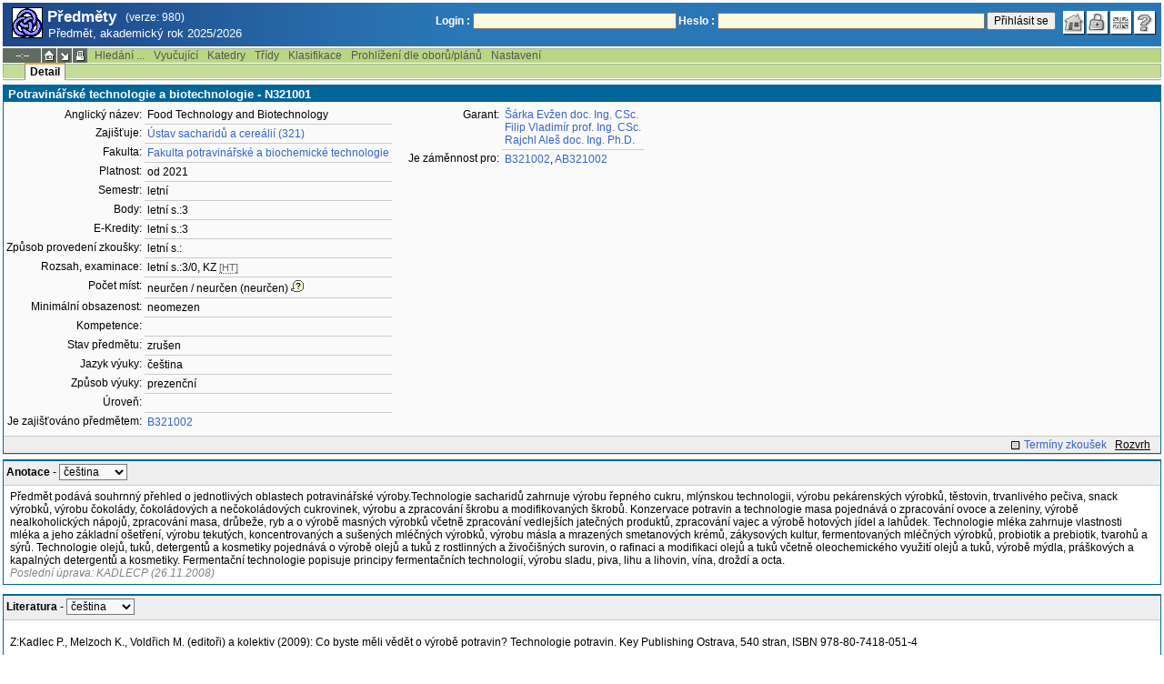

--- FILE ---
content_type: text/html; charset=utf-8
request_url: https://student.vscht.cz/predmety/index.php?do=predmet&kod=N321001
body_size: 44815
content:
<!DOCTYPE html>
<html lang="cs">
	<head>
		<meta charset="UTF-8" />
		<meta name="formatter" content="student.vscht.cz" />
		<meta name="robots" content="noarchive" />
		<title>Předměty</title>
		<link rel="shortcut icon" href="https://stud-stat.vscht.cz/img/stev.gif" type="image/gif" />
		<style type="text/css" media="all">
			<!-- @import url(https://stud-stat.vscht.cz/img/jquery-ui.css?1768820264); -->
			<!-- @import url(https://stud-stat.vscht.cz/img/stev.css?1768820263); -->
			<!-- @import url(https://stud-stat.vscht.cz/img/gray.css?1768820263); -->
			<!-- @import url(https://stud-stat.vscht.cz/predmety/predmety.css); -->
		</style>

<script language="javascript" type="text/javascript">
document.domain = "vscht.cz";
</script>

		<script type="text/javascript" src="../lib/js_jquery.js?ver=1769412713"></script>
		<script type="text/javascript" src="../lib/js_jquery.placeholder.js?ver=1769412713"></script>
		<script type="text/javascript" src="../lib/js_jquery.gray.js?ver=1769412713"></script>
		<script type="text/javascript" src="../lib/js_jquery.ui.js?ver=1769412713"></script>
		<script type="text/javascript" src="../lib/js_stev.js?ver=1769412713"></script>
		<script type="text/javascript" src="../lib/js_ajax.js?ver=1769412713"></script>
		<script type="text/javascript" src="../lib/html2canvas.js?ver=1769412713"></script>
		<script type="text/javascript" src="../predmety/predmety.js?ver=1764686505"></script>

<script language="javascript" type="text/javascript">
var dl_pie = false;
</script>

	</head>
<body onclick="if(!isChildOfRegDiv(getEventSourceElement(event))) { HideAllRegisteredDivs(); }" class="pie_available classic_login_available" data-logged="0">
<a name="stev_top"></a>

<script language="javascript" type="text/javascript">
var dl_lang_id="cs"; var dl_lang = {};dl_lang["stev.js_input_bold"] = "Text, který má být tučný";dl_lang["stev.js_input_italic"] = "Text, který má být kurzívou";dl_lang["stev.js_input_underline"] = "Text, který má být podtržený";dl_lang["stev.js_input_sup"] = "Text, který má být horním indexem";dl_lang["stev.js_input_sub"] = "Text, který má být dolním indexem";dl_lang["stev.js_selected_multiple"] = "Označené položky (klikněte pro odznačení)";dl_lang["stev.js_session_timeout"] = "Sezení je ukončeno. Pro další práci s IS se znovu přihlašte.\nVeškerá neuložená data budou ztracena. Zkopírujte si rozepsaná data.";dl_lang["stev.order_kod_nazev"] = "Změnit třídění na kód - název";dl_lang["stev.order_nazev_kod"] = "Změnit třídění na název - kód";dl_lang["stev.notify.before"] = "před \x3Cmin\x3E min";dl_lang["stev.autocomplete.placeholder"] = "...hledat";dl_lang["stev.autocomplete.more.placeholder"] = "... další";dl_lang["stev.hlaseni_pripravuji"] = "Shromažďuji potřebné informace pro hlášení problému...";dl_lang["stev.page_unlimited.warning"] = "POZOR: Nastavujete neomezené stránkování. To způsobí zobrazení všech možných výsledků, kterých může být MNOHO. Souhlasíte?";dl_lang["stev.pie.napoveda_zobraz"] = "Zobrazit nápovědu";dl_lang["stev.form.html_check"] = "VAROVÁNÍ: Způsob zápisu HTML značek uvedený v tomto políčku může způsobovat špatné zobrazení na stránce.";dl_lang["stev.form.html_check.navrh"] = "Navrhovaná úprava:";dl_lang["stev.form.html_check.problems"] = "Nalezené problémy a opravy (validátor Tidy):";dl_lang["stev.form.html_check.pouzit"] = "Opravit";dl_lang["stev.form.html_check.navrhnout"] = "Návrh opravy";dl_lang["stev.zbyva"] = "zbývá";dl_lang["stev.prebyva"] = "přebývá";dl_lang["stev.dominima"] = "do minima";dl_lang["stev.domaxima"] = "do maxima";dl_lang["stev.dlg_neodpovida_podminkam"] = "Hodnota již nevyhovuje podmínkám definovaným pro tuto položku.";dl_lang["stev.dlg_neplatne"] = "Položka je v číselníku označena jako neplatná.";dl_lang["stev.dlg_expirovane"] = "Položka je v číselníku již expirovaná.";dl_lang["stev.dlg_nezavedene"] = "Položka není v číselníku zatím zavedena.";dl_lang["stev.leave_form"] = "Vypadá to, že máte rozeditovaný formulář. Opuštěním stránky bez uložení přijdete o data. Opravdu odejít?";dl_lang["stev.filtr.podcarou.odstranit"] = "odstranit";dl_lang["stev.filtr.podcarou.odstranitradek"] = "odstranit řádek";
</script>


<script language="javascript" type="text/javascript">
var dl_root = ".."; var dl_pie_switch = false; var dl_id="";var dl_tid=""; var dl_lang_id="cs";
            var dl_config = {
               stev : {
                  resource_location: "https://stud-stat.vscht.cz/",
                  report_problem: false,
                  pie: {
                        form_select: false
                     }
               }
            };
            var dl_module_id = "predmety";
            var dl_page_info = {
               url:      "/predmety/index.php?do=predmet&kod=N321001",
               module:   dl_module_id,
               postdata: "YTowOnt9",
               getdata : "YToyOntzOjI6ImRvIjtzOjc6InByZWRtZXQiO3M6Mzoia29kIjtzOjc6Ik4zMjEwMDEiO30="
            };
            
</script>

<div id="hint" style="position:absolute; z-index:100; min-width:350px; margin-top: 20px; margin-left: 10px; visibility: hidden; display: none; border: 1px solid #FCAF3F;"><div id="hintlbl" style="padding: 4px 2px 4px 2px; background: #FEF7C1; color:#000000;"></div></div>

<div id="stev_header_bkg"><div id="stev_header"><span id="stev_module_ico"><a href="../predmety/index.php" ><img src="https://stud-stat.vscht.cz/img/predmety.gif" width="32" height="32" alt="Předměty" title="Předměty"></a></span><span id="stev_nazev"><span id="stev_nazev_modulu_sverzi"><span style="" id="stev_nazev_modulu">Předměty</span><span id="verze_modulu">(verze: 980)</span></span><span id="sis_plus_icons"></span><br /><span id="stev_podtitul_modulu">Předmět, akademický rok 2025/2026</span></span></span><span id="stev_logo"></span><span id="stev_role_icons" class="anonym"><span id="stev_role"><span id="stev_role_prihlaseni"><form name="flogin" id="flogin" action="https://student.vscht.cz/verif.php" method="POST"><input type="hidden" name="tstmp" value="1769431721"><input type="hidden" name="accode" value="astz0icCK/CyY"><label for="login">Login :</label>&nbsp;<input type="text" class="inp2" size="30" maxlength="100" name="login" id="login"><label for="heslo">Heslo :</label>&nbsp;<input type="password" class="inp2" size="40" name="heslo" id="heslo"><input type="submit" name="all" value="Přihlásit se"> 

<script language="javascript" type="text/javascript">
               
               $(document).ready(function(){
                  $("input[name=sso_autologin]").change(function(){
                        if($(this).prop("checked"))
                        {
                              document.cookie = "no_sso=; expires=Thu, 01 Jan 1970 00:00:00 UTC; path=/;"
                        }
                        else
                        {
                              document.cookie = "no_sso=1; path=/";
                        }
                  });
               });
               
</script>
</form></span></span><span id="stev_icons"><a class="stev_ico stev_home" href="../index.php" title="zpět na úvodní stránku" id="stev_home" >&nbsp;</a><a class="stev_ico stev_login" href="../login.php?ret=predmety/index.php" title="přihlásit se" id="stev_login" >&nbsp;</a><a class="stev_ico stev_lang_en" href="/eng/predmety/index.php?do=predmet&amp;kod=N321001" title="přepnout na anglický jazyk" id="stev_lang_en" >&nbsp;</a><a class="stev_ico stev_help" href="../help2.php?modul=predmety&amp;tema=predm210&amp;help=1359" title="nápověda" id="stev_help" target="sis_help">&nbsp;</a></span></span></div></div>
<div id="loading" style="z-index: 1000; left: 0; top: 100; width: 95%; position: absolute; visibility: hidden; cursor: wait;" onclick="ShowHide('loading',0); event.cancelBubble = true;">
               <center>
                  <div class="head1" style="width: 300px; color: #FFB675; font-weight: bold; padding: 3px 0px 3px 0px;">Studijní Informační Systém</div>
                  <div style="width: 300px; background-color: #F5F5F5; border: 1px dotted #CACACA; border-top: 0px; padding-top: 10px; padding-bottom: 10px;">Stránka se načítá...<br>Aplikace<b> Předměty</b></div>
               </center>
               </div>

<script language="javascript" type="text/javascript">
addRegDiv('loading');
</script>


<script language="javascript" type="text/javascript">
ShowHide('loading',1);
</script>


<table cellspacing="0" cellpadding="0" width="100%" border="0"><tr><td>

<table cellspacing="0" cellpadding="0" border="0" width="100%" style="margin-top: 1px;" class="menu"><tr class="menu1"><td class="session" align="center" valign="middle" width="40" nowrap><span id="session" title="zbývající čas do konce sezení">--:--</span></td><td class="ico"><a class="home" href="../index.php" title="zpět na úvodní stránku"></a></td><td class="ico"><a href="#" class="modul" id="stev_modul" onclick="ShowHide('stev_modul_list', 3); this.blur(); event.cancelBubble = true; return false;" title="změna modulu"></a><div id="stev_modul_list" style="font-family: tahoma, arial, helvetica;"><table border="0" cellpadding="2" cellspacing="0" class="tab2" style="margin: 5px 8px 5px 5px;"><tr><td>&nbsp;</td><td nowrap><a href="../prijimacky/index.php"  class="link2">Přijímací řízení</a></td></tr><tr><td>&nbsp;</td><td nowrap><a href="../term_st2/index.php"  class="link2">Termíny zkoušek - přihlašování <sup>2</sup></a></td></tr><tr><td><span style="font-size: 80%; color: #F00; font-weight: bold;">x</span></td><td nowrap><a href="../predmety/index.php"  class="link2">Předměty</a></td></tr></table></div>

<script language="javascript" type="text/javascript">
addRegDiv('stev_modul_list');
</script>


<script language="javascript" type="text/javascript">
getE("stev_modul_list").style.display = "none";
</script>
</td><td class="ico"><a class="print" href="/predmety/index.php?do=predmet&amp;kod=N321001&amp;stev_print=on" target="_blank" title="verze pro tisk"></a></td><td><div class="menu_empty">&nbsp;</div></td>
<td nowrap><a href="../predmety/index.php?do=search"  class="menu">Hledání ...</a></td>
<td nowrap><a href="../predmety/index.php?do=ucit"  class="menu">Vyučující</a></td>
<td nowrap><a href="../predmety/index.php?do=ustav"  class="menu">Katedry</a></td>
<td nowrap><a href="../predmety/index.php?do=trida"  class="menu">Třídy</a></td>
<td nowrap><a href="../predmety/index.php?do=klas"  class="menu">Klasifikace</a></td>
<td nowrap><a href="../predmety/index.php?do=prohl"  class="menu">Prohlížení dle oborů/plánů</a></td>
<td nowrap><a href="../predmety/index.php?do=setup"  class="menu">Nastavení</a></td><td width="100%"><div class="menu_empty" style="border-right: 1px solid #9EB69B;">&nbsp;</div></td></tr></table>

<table cellspacing="0" cellpadding="0" border="0" width="100%" style="margin: 0px;" class="menu">
                     <tr class="menu2">
                        <td width="42"><div class="menu_empty" style="width: 20px; border-left: 1px solid #9EB69B;">&nbsp;</div></td> <td><div class="menu_empty">&nbsp;</div></td>
<td nowrap style="border-top: 2px solid #F2A92F; border-left: 1px solid #888888; border-right: 1px solid #888888;"><a href="../predmety/index.php?do=predmet&amp;kod=N321001"  class="menu_a">Detail</a></td><td width="100%"><div class="menu_empty" style="border-right: 1px solid #9EB69B;">&nbsp;</div></td></tr><tr><td colspan="2"><div class="shadow">&nbsp;</div></td><td style="border: 0px;"><div class="shadow_a">&nbsp;</div></td><td><div class="shadow">&nbsp;</div></td></tr></table>


<div id="content">
<noscript><table cellspacing="0" cellpadding="1" border="0" width="100%" class="warning"><tr><td align="center" valign="middle" class="warning_ico"><img src="https://stud-stat.vscht.cz/img/div_warning.gif" ></td><td class="warning_text"><ul class="warning_text"><li>Váš prohlížeč nepodporuje JavaScript nebo je jeho podpora vypnutá. Některé funkce nemusejí být dostupné.</li></ul></td></tr></table></noscript>

<div class="form_div pageBlock">
<div class="form_div_title">Potravinářské technologie a biotechnologie - N321001</div>

<table cellspacing="0" cellpadding="0" border="0">
         <tr><td valign="top">
<table cellpadding="3" cellspacing="0" class="tab2"><tr>
                  <th>Anglický název:</th>
                  <td>Food Technology and Biotechnology</td>
               </tr><tr>
                  <th>Zajišťuje:</th>
                  <td><a href="../predmety/redir.php?redir=sezn_kat&amp;fak=22330&amp;kod=321"  class="link3">Ústav sacharidů a cereálií (321)</a></td>
               </tr><tr>
                  <th>Fakulta:</th>
                  <td><a href="../predmety/redir.php?redir=sezn_fak&amp;kod=22330"  class="link3">Fakulta potravinářské a biochemické technologie</a></td>
               </tr><tr>
                  <th>Platnost:</th>
                  <td>od 2021</td>
               </tr><tr>
                  <th>Semestr:</th>
                  <td>letní</td>
               </tr><tr>
                  <th>Body:</th>
                  <td>letní s.:3</td>
               </tr><tr>
                  <th>E-Kredity:</th>
                  <td>letní s.:3</td>
               </tr><tr>
                  <th>Způsob provedení zkoušky:</th>
                  <td>letní s.:</td>
               </tr><tr>
                  <th>Rozsah, examinace:</th>
                  <td>letní s.:3/0, KZ <span style="font-size: 90%; color: #666;cursor: help;border-bottom:1px dotted #666;" title="hodiny/týden">[HT]</span></td>
               </tr><tr>
                  <th>Počet míst:</th>
                  <td>neurčen / neurčen (neurčen)<img src="https://stud-stat.vscht.cz/img/div_tip.gif" style="cursor: help; margin-left: 3px;" onmousemove="ShowHint('hint',this.id,0,'číslo za přednášku / číslo za cvičení (číslo z Tajemníka)');" onmouseout="HideHint('hint');"></td>
               </tr><tr>
                  <th>Minimální obsazenost:</th>
                  <td>neomezen</td>
               </tr><tr>
                  <th>Kompetence:</th>
                  <td>&nbsp;</td>
               </tr><tr>
                  <th>Stav předmětu:</th>
                  <td>zrušen</td>
               </tr><tr>
                  <th>Jazyk výuky:</th>
                  <td>čeština</td>
               </tr><tr>
                  <th>Způsob výuky:</th>
                  <td>prezenční</td>
               </tr><tr>
                  <th>Úroveň:</th>
                  <td>&nbsp;</td>
               </tr><tr>
                  <th>Je zajišťováno předmětem:</th>
                  <td><a href="../predmety/index.php?do=predmet&amp;kod=B321002"  class="link3">B321002</a></td>
               </tr></table>
</td><td valign="top">
<table cellpadding="3" cellspacing="0" class="tab2" style="margin-left: 15px;"><tr>
                  <th>Garant:</th>
                  <td><a href="../predmety/redir.php?redir=sezn_ucit&amp;kod=32111"  class="link3">Šárka Evžen doc. Ing. CSc.</a><br /><a href="../predmety/redir.php?redir=sezn_ucit&amp;kod=32201"  class="link3">Filip Vladimír prof. Ing. CSc.</a><br /><a href="../predmety/redir.php?redir=sezn_ucit&amp;kod=60356"  class="link3">Rajchl Aleš doc. Ing. Ph.D.</a></td>
               </tr><tr>
                        <th>Je záměnnost pro:</th>
                        <td><a href="../predmety/index.php?do=predmet&kod=B321002" class="link3" onmousemove="ShowHint('hint',this.id,0,'Potravinářské technologie a biotechnologie (pro: zápis + plnění)');" onmouseout="HideHint('hint');" >B321002</a>, <a href="../predmety/index.php?do=predmet&kod=AB321002" class="link3" onmousemove="ShowHint('hint',this.id,0,'Food Technology and Biotechnology (pro: zápis + plnění)');" onmouseout="HideHint('hint');" >AB321002</a></td>
                     </tr></table>
</td></tr></table><div style="padding: 2px; margin-top: 5px; background-color: #EEE; border-top:1px solid #CACACA; text-align: right;"><a href="../term_st2/redir.php?redir=predmet&amp;kod_predmet=N321001&amp;fak=22330"  class="link8">Termíny zkoušek</a>&nbsp;&nbsp;&nbsp;<span style="text-decoration: underline;" onmouseover="ShowHint('hint', this.id, 0, 'Předmět není vyučován, nemá rozvrh');" onmouseout="HideHint('hint');">Rozvrh</span>&nbsp;&nbsp;&nbsp;</div>
<span class="clear"></span></div><div style="border-top: 1px solid #DADADA; margin-bottom: 5px;"></div>
<table cellpadding="2" cellspacing="0" class="tab1" width="100%" style="margin-bottom: 10px;">
         <tr class="head3">
            <td valign="bottom"><table class="tab3" style="width:100%;"><col><col width="16"><tr><td><b>Anotace</b> - <span class="form_select form_obj param_empty_option param_empty_option_text param_dialog_kod param_dialog_nazev_kod param_autolink param_autocomplete jepovinne" data-object="pamela_A" data-title="" data-param_empty_option_text="'---'" data-param_prepinace="[]">

<script language="javascript" type="text/javascript">
var pamela_A_showhide_data = Array();pamela_A_showhide_data["CZE"] = "pamela_A_CZE";pamela_A_showhide_data["ENG"] = "pamela_A_ENG";
</script>
<select name="pamela_A" id="pamela_A" class="inp1"   onchange="dl_showhide(this, pamela_A_showhide_data);"  ><option class="opt1" value="">---</option><option value="CZE" selected >čeština</option><option value="ENG"  >angličtina</option></select></span></td><td></td></tr></table></td>
         </tr>
         <tr>
            <td style="border: 1px solid #006699">
<div id="pamela_A_CZE" style="padding: 3px 5px 3px 5px;">Předmět podává souhrnný přehled o jednotlivých oblastech potravinářské výroby.Technologie sacharidů zahrnuje výrobu řepného cukru, mlýnskou technologii, výrobu pekárenských výrobků, těstovin, trvanlivého pečiva, snack výrobků, výrobu čokolády, čokoládových a nečokoládových cukrovinek, výrobu a zpracování škrobu a modifikovaných škrobů. Konzervace potravin a technologie masa pojednává o zpracování ovoce a zeleniny, výrobě nealkoholických nápojů, zpracování masa, drůbeže, ryb a o výrobě masných výrobků včetně zpracování vedlejších jatečných produktů, zpracování vajec a výrobě hotových jídel a lahůdek. Technologie mléka zahrnuje vlastnosti mléka a jeho základní ošetření, výrobu tekutých, koncentrovaných a sušených mléčných výrobků, výrobu másla a mrazených smetanových krémů, zákysových kultur, fermentovaných mléčných výrobků, probiotik a prebiotik, tvarohů a sýrů. Technologie olejů, tuků, detergentů a kosmetiky pojednává o výrobě olejů a tuků z rostlinných a živočišných surovin, o rafinaci a modifikaci olejů a tuků včetně oleochemického využití olejů a tuků, výrobě mýdla, práškových a kapalných detergentů a kosmetiky. Fermentační technologie popisuje principy fermentačních technologií, výrobu sladu, piva, lihu a lihovin, vína, droždí a octa. 
<div style="position:relative">
                                <div style="color: grey; font-style: italic;">Poslední úprava: KADLECP (26.11.2008)
                                
                                </div>
                           </div></div>
<div id="pamela_A_ENG" style="padding: 3px 5px 3px 5px; visibility: hidden; display: none;">The subject deals with all branchers of food technologies. Carbohydrate technology includes in production of beet sugar,milling technology, baking technology, production of bisquits, snack products, pasta, production of chocolate and confectioneries, production of starch and modified starches. Food preservation and meat technology deals about treatment of fruit and vegetables, production of soft drink, treatment of meat, chicken, fishes and production of meat products, treatment of eggs and production of fast food and delicatessen. Dairy technology includes in the basic treatment of milk, production of milk products, butter, frost milk creams, fermentation milk products, probiotics and prebiotics, cheese. Technology of oils, fats,  surfactans, detergents and cosmetics deals about production of oils and fats from plant and animal raw materials, about refining and modification of oils and fats including oleochemistry use, production of soap,powdered and fluid detergents and cosmetics. Fermentation technology decribes the principles of  fermentation technology, malting, brewing, production of spirits, wine bakers yeast and organic acids. <div style="position:relative">
                                <div style="color: grey; font-style: italic;">Poslední úprava: TAJ321 (18.12.2013)
                                
                                </div>
                           </div></div>   </td>
         </tr>
         </table><table cellpadding="2" cellspacing="0" class="tab1" width="100%" style="margin-bottom: 10px;">
         <tr class="head3">
            <td valign="bottom"><table class="tab3" style="width:100%;"><col><col width="16"><tr><td><b>Literatura</b> - <span class="form_select form_obj param_empty_option param_empty_option_text param_dialog_kod param_dialog_nazev_kod param_autolink param_autocomplete jepovinne" data-object="pamela_L" data-title="" data-param_empty_option_text="'---'" data-param_prepinace="[]">

<script language="javascript" type="text/javascript">
var pamela_L_showhide_data = Array();pamela_L_showhide_data["CZE"] = "pamela_L_CZE";pamela_L_showhide_data["ENG"] = "pamela_L_ENG";
</script>
<select name="pamela_L" id="pamela_L" class="inp1"   onchange="dl_showhide(this, pamela_L_showhide_data);"  ><option class="opt1" value="">---</option><option value="CZE" selected >čeština</option><option value="ENG"  >angličtina</option></select></span></td><td></td></tr></table></td>
         </tr>
         <tr>
            <td style="border: 1px solid #006699">
<div id="pamela_L_CZE" style="padding: 3px 5px 3px 5px;"><p>Z:Kadlec P., Melzoch K., Voldřich M. (editoři) a kolektiv (2009): Co byste měli vědět o výrobě potravin? Technologie potravin. Key Publishing Ostrava, 540 stran, ISBN 978-80-7418-051-4</p>
<p>Z:Kadlec P., Melzoch K., Voldřich M. (editoři) a kolektiv (2012): Technologie potravin - Přehled tradičních potravinářských výrob. Key Publishing Ostrava, 565 stran, ISBN 978-80-7418-145-0</p>
<p>D:Kadlec P. (editor) (2002): Technologie potravin I., skripta VŠCHT Praha, 300 stran.ISBN 80-7080-509-9</p>
<p>D:Kadlec P. (editor) (2002): Technologie potravin II., skripta VŠCHT Praha, 236 stran ISBN 80-7080-510-2</p><div style="position:relative">
                                <div style="color: grey; font-style: italic;">Poslední úprava: KADLECP (01.10.2013)
                                
                                </div>
                           </div></div>
<div id="pamela_L_ENG" style="padding: 3px 5px 3px 5px; visibility: hidden; display: none;"><p>R:Kadlec P., Melzoch K., Voldřich M. (editors) and composite authors (2009): Co byste měli vědět o výrobě potravin? Technologie potravin.(What is need to know about food manufacture? Food Technology) Key Publishing Ostrava, 540 pages, ISBN 978-80-7418-051-4</p>
<p>R:Kadlec P., Melzoch K., Voldřich M. (editors) and composite authors (2012): Technologie potravin - Přehled tradičních potravinářských výrob.(Food Technology - Survey of traditional food manufacture. Key Publishing Ostrava, 565 pages, ISBN 978-80-7418-145-0</p>
<p>A:Kadlec P. (editor) (2002): Technologie potravin I.(Food Technology I), Textbook VŠCHT Praha, 300 pages. ISBN 80-7080-509-9</p>
<p>A:Kadlec P. (editor) (2002): Technologie potravin II.(Food Technology I), Textbook skripta VŠCHT Praha, 236 pages ISBN 80-7080-510-2</p>
<p></p><div style="position:relative">
                                <div style="color: grey; font-style: italic;">Poslední úprava: TAJ321 (03.10.2013)
                                
                                </div>
                           </div></div>   </td>
         </tr>
         </table><table cellpadding="2" cellspacing="0" class="tab1" width="100%" style="margin-bottom: 10px;">
         <tr class="head3">
            <td valign="bottom"><table class="tab3" style="width:100%;"><col><col width="16"><tr><td><b>Metody výuky</b> - <span class="form_select form_obj param_empty_option param_empty_option_text param_dialog_kod param_dialog_nazev_kod param_autolink param_autocomplete jepovinne" data-object="pamela_M" data-title="" data-param_empty_option_text="'---'" data-param_prepinace="[]">

<script language="javascript" type="text/javascript">
var pamela_M_showhide_data = Array();pamela_M_showhide_data["CZE"] = "pamela_M_CZE";pamela_M_showhide_data["ENG"] = "pamela_M_ENG";
</script>
<select name="pamela_M" id="pamela_M" class="inp1"   onchange="dl_showhide(this, pamela_M_showhide_data);"  ><option class="opt1" value="">---</option><option value="CZE" selected >čeština</option><option value="ENG"  >angličtina</option></select></span></td><td></td></tr></table></td>
         </tr>
         <tr>
            <td style="border: 1px solid #006699">
<div id="pamela_M_CZE" style="padding: 3px 5px 3px 5px;"><p>Přednášky a semináře.</p><div style="position:relative">
                                <div style="color: grey; font-style: italic;">Poslední úprava: Šárka Evžen (01.10.2013)
                                
                                </div>
                           </div></div>
<div id="pamela_M_ENG" style="padding: 3px 5px 3px 5px; visibility: hidden; display: none;"><p>Lectures and seminars.</p><div style="position:relative">
                                <div style="color: grey; font-style: italic;">Poslední úprava: Šárka Evžen (01.10.2013)
                                
                                </div>
                           </div></div>   </td>
         </tr>
         </table><table cellpadding="2" cellspacing="0" class="tab1" width="100%" style="margin-bottom: 10px;">
         <tr class="head3">
            <td valign="bottom"><table class="tab3" style="width:100%;"><col><col width="16"><tr><td><b>Požadavky ke zkoušce (Forma způsobu ověření studijních výsledků)</b> - <span class="form_select form_obj param_empty_option param_empty_option_text param_dialog_kod param_dialog_nazev_kod param_autolink param_autocomplete jepovinne" data-object="pamela_P" data-title="" data-param_empty_option_text="'---'" data-param_prepinace="[]">

<script language="javascript" type="text/javascript">
var pamela_P_showhide_data = Array();pamela_P_showhide_data["CZE"] = "pamela_P_CZE";pamela_P_showhide_data["ENG"] = "pamela_P_ENG";
</script>
<select name="pamela_P" id="pamela_P" class="inp1"   onchange="dl_showhide(this, pamela_P_showhide_data);"  ><option class="opt1" value="">---</option><option value="CZE" selected >čeština</option><option value="ENG"  >angličtina</option></select></span></td><td></td></tr></table></td>
         </tr>
         <tr>
            <td style="border: 1px solid #006699">
<div id="pamela_P_CZE" style="padding: 3px 5px 3px 5px;"><p>Studenti při studiu vycházejí z okruhů otázek (viz sylaby). Zkouška má písemnou formu po jednotlivých částech, celkem jde o čtyři testy. </p>
<p></p>
<p></p><div style="position:relative">
                                <div style="color: grey; font-style: italic;">Poslední úprava: Šárka Evžen (01.10.2013)
                                
                                </div>
                           </div></div>
<div id="pamela_P_ENG" style="padding: 3px 5px 3px 5px; visibility: hidden; display: none;"><p>Students comes from the following topics (see Syllabus). The written examination has four individual parts. </p>
<p></p>
<p></p><div style="position:relative">
                                <div style="color: grey; font-style: italic;">Poslední úprava: Šárka Evžen (01.10.2013)
                                
                                </div>
                           </div></div>   </td>
         </tr>
         </table><table cellpadding="2" cellspacing="0" class="tab1" width="100%" style="margin-bottom: 10px;">
         <tr class="head3">
            <td valign="bottom"><table class="tab3" style="width:100%;"><col><col width="16"><tr><td><b>Sylabus</b> - <span class="form_select form_obj param_empty_option param_empty_option_text param_dialog_kod param_dialog_nazev_kod param_autolink param_autocomplete jepovinne" data-object="pamela_S" data-title="" data-param_empty_option_text="'---'" data-param_prepinace="[]">

<script language="javascript" type="text/javascript">
var pamela_S_showhide_data = Array();pamela_S_showhide_data["CZE"] = "pamela_S_CZE";pamela_S_showhide_data["ENG"] = "pamela_S_ENG";
</script>
<select name="pamela_S" id="pamela_S" class="inp1"   onchange="dl_showhide(this, pamela_S_showhide_data);"  ><option class="opt1" value="">---</option><option value="CZE" selected >čeština</option><option value="ENG"  >angličtina</option></select></span></td><td></td></tr></table></td>
         </tr>
         <tr>
            <td style="border: 1px solid #006699">
<div id="pamela_S_CZE" style="padding: 3px 5px 3px 5px;"><p></p>
<p>1. Úvod do potravinářských technologií</p>
<p>2. Základní procesy v potravinářských technologiích</p>
<p>3. Technologie cukru, cukrovinek a čokolády</p>
<p>4. Škrob a modifikované škroby, využití sacharidů pro potravinářské a nepotravinářské výroby</p>
<p>5. Cereální technologie, technologie trvanlivého pečiva a těstovin</p>
<p>6. Mlékárenské technologie a biotechnologie</p>
<p>7. Technologie jedlých olejů a tuků. Oleochemie</p>
<p>8. Technologie tenzidů, detergentů a kosmetiky</p>
<p>9. Principy úchovy potravin, balení potravin</p>
<p>10. Technologie zpracování ovoce a zeleniny, výroba nealkoholických nápojů</p>
<p>11. Technologie masa a vajec, likvidace a využití odpadů z potravinářské výroby</p>
<p>12. Sladařství a pivovarství</p>
<p>13. Lihovarství, výroba lihovin a droždí</p>
<p>14. Vinařství a výroba organických kyselin</p>
<p></p><div style="position:relative">
                                <div style="color: grey; font-style: italic;">Poslední úprava: KADLECP (11.02.2008)
                                
                                </div>
                           </div></div>
<div id="pamela_S_ENG" style="padding: 3px 5px 3px 5px; visibility: hidden; display: none;"><p>1.	Introduction to Food Technologies</p>
<p>2.	Basic Processes in Food Technologies</p>
<p>3.	Sugar Technology  and Confectioneries</p>
<p>4.	Starch and Modified Starches, Use of Carbohydrates for Food and Non-food production</p>
<p>5.	Cereal Chemistry and Technology</p>
<p>6.	Dairy Technology and Biotechnology</p>
<p>7.	Technology of Edible Oils and Fats, Oleochemistry</p>
<p>8.	Technology of  Surfactans, Detergents and Cosmetics</p>
<p>9.	 Fundamentals of Food Preservation, Food Packaging</p>
<p>10.	 Technology of Fruit and Vegetable Processing, Soft Drinks</p>
<p>11.	 Meat and EggsTechnology, Environmental Aspects of Food Production</p>
<p>12.	 Malting and Brewing</p>
<p>13.	 Fermentation Chemistry and Technology (Spirits, Bakers Yeast)</p>
<p>14.	 Production of Wine and Organic Acids</p>
<p></p><div style="position:relative">
                                <div style="color: grey; font-style: italic;">Poslední úprava: KADLECP (13.02.2006)
                                
                                </div>
                           </div></div>   </td>
         </tr>
         </table><table cellpadding="2" cellspacing="0" class="tab1" width="100%" style="margin-bottom: 10px;">
         <tr class="head3">
            <td valign="bottom"><table class="tab3" style="width:100%;"><col><col width="16"><tr><td><b>Studijní opory</b> - <span class="form_select form_obj param_empty_option param_empty_option_text param_dialog_kod param_dialog_nazev_kod param_autolink param_autocomplete jepovinne" data-object="pamela_T" data-title="" data-param_empty_option_text="'---'" data-param_prepinace="[]">

<script language="javascript" type="text/javascript">
var pamela_T_showhide_data = Array();pamela_T_showhide_data["CZE"] = "pamela_T_CZE";pamela_T_showhide_data["ENG"] = "pamela_T_ENG";
</script>
<select name="pamela_T" id="pamela_T" class="inp1"   onchange="dl_showhide(this, pamela_T_showhide_data);"  ><option class="opt1" value="">---</option><option value="CZE" selected >čeština</option><option value="ENG"  >angličtina</option></select></span></td><td></td></tr></table></td>
         </tr>
         <tr>
            <td style="border: 1px solid #006699">
<div id="pamela_T_CZE" style="padding: 3px 5px 3px 5px;"><p>http://uchts.vscht.cz/materialy/eso/ptb_uvod.pdf; http://uchts.vscht.cz/materialy/eso/ptb_cukr.pdf; http://uchts.vscht.cz/materialy/eso/ptb_skrob.pdf;</p>
<p>http://uchts.vscht.cz/materialy/eso/ptb_cokolada.pdf; http://uchts.vscht.cz/materialy/stud_bc/ptb_cereal.pdf</p><div style="position:relative">
                                <div style="color: grey; font-style: italic;">Poslední úprava: KADLECP (01.10.2013)
                                
                                </div>
                           </div></div>
<div id="pamela_T_ENG" style="padding: 3px 5px 3px 5px; visibility: hidden; display: none;"><p>http://uchts.vscht.cz/materialy/eso/ptb_uvod.pdf; http://uchts.vscht.cz/materialy/eso/ptb_cukr.pdf; http://uchts.vscht.cz/materialy/eso/ptb_skrob.pdf;</p>
<p>http://uchts.vscht.cz/materialy/eso/ptb_cokolada.pdf; http://uchts.vscht.cz/materialy/stud_bc/ptb_cereal.pdf</p><div style="position:relative">
                                <div style="color: grey; font-style: italic;">Poslední úprava: KADLECP (01.10.2013)
                                
                                </div>
                           </div></div>   </td>
         </tr>
         </table><table cellpadding="2" cellspacing="0" class="tab1" width="100%" style="margin-bottom: 10px;">
         <tr class="head3">
            <td valign="bottom"><table class="tab3" style="width:100%;"><col><col width="16"><tr><td><b>Výsledky učení</b> - <span class="form_select form_obj param_empty_option param_empty_option_text param_dialog_kod param_dialog_nazev_kod param_autolink param_autocomplete jepovinne" data-object="pamela_U" data-title="" data-param_empty_option_text="'---'" data-param_prepinace="[]">

<script language="javascript" type="text/javascript">
var pamela_U_showhide_data = Array();pamela_U_showhide_data["CZE"] = "pamela_U_CZE";pamela_U_showhide_data["ENG"] = "pamela_U_ENG";
</script>
<select name="pamela_U" id="pamela_U" class="inp1"   onchange="dl_showhide(this, pamela_U_showhide_data);"  ><option class="opt1" value="">---</option><option value="CZE" selected >čeština</option><option value="ENG"  >angličtina</option></select></span></td><td></td></tr></table></td>
         </tr>
         <tr>
            <td style="border: 1px solid #006699">
<div id="pamela_U_CZE" style="padding: 3px 5px 3px 5px;"><p>Studenti budou umět: </p>
<p>základní tradičních i současné postupy výroby potravin</p><div style="position:relative">
                                <div style="color: grey; font-style: italic;">Poslední úprava: KADLECP (01.10.2013)
                                
                                </div>
                           </div></div>
<div id="pamela_U_ENG" style="padding: 3px 5px 3px 5px; visibility: hidden; display: none;"><p>Students receive basic knowledge of traditional and current ways of food manufacture</p>
<p></p><div style="position:relative">
                                <div style="color: grey; font-style: italic;">Poslední úprava: TAJ321 (18.12.2013)
                                
                                </div>
                           </div></div>   </td>
         </tr>
         </table><table cellpadding="2" cellspacing="0" class="tab1" width="100%" style="margin-bottom: 10px;">
         <tr class="head3">
            <td valign="bottom"><table class="tab3" style="width:100%;"><col><col width="16"><tr><td><b>Vstupní požadavky</b> - <span class="form_select form_obj param_empty_option param_empty_option_text param_dialog_kod param_dialog_nazev_kod param_autolink param_autocomplete jepovinne" data-object="pamela_V" data-title="" data-param_empty_option_text="'---'" data-param_prepinace="[]">

<script language="javascript" type="text/javascript">
var pamela_V_showhide_data = Array();pamela_V_showhide_data["CZE"] = "pamela_V_CZE";pamela_V_showhide_data["ENG"] = "pamela_V_ENG";
</script>
<select name="pamela_V" id="pamela_V" class="inp1"   onchange="dl_showhide(this, pamela_V_showhide_data);"  ><option class="opt1" value="">---</option><option value="CZE" selected >čeština</option><option value="ENG"  >angličtina</option></select></span></td><td></td></tr></table></td>
         </tr>
         <tr>
            <td style="border: 1px solid #006699">
<div id="pamela_V_CZE" style="padding: 3px 5px 3px 5px;"><p>Znalosti z organické a fyzikální chemie.</p>
<p></p>
<p></p><div style="position:relative">
                                <div style="color: grey; font-style: italic;">Poslední úprava: Šárka Evžen (01.10.2013)
                                
                                </div>
                           </div></div>
<div id="pamela_V_ENG" style="padding: 3px 5px 3px 5px; visibility: hidden; display: none;"><p>Knowledge of organic and physical chemistry.</p>
<p></p>
<p></p><div style="position:relative">
                                <div style="color: grey; font-style: italic;">Poslední úprava: Šárka Evžen (01.10.2013)
                                
                                </div>
                           </div></div>   </td>
         </tr>
         </table><table cellpadding="2" cellspacing="0" class="tab1" width="100%" style="margin-bottom: 10px;">
         <tr class="head3">
            <td valign="bottom"><table class="tab3" style="width:100%;"><col><col width="16"><tr><td><b>Studijní prerekvizity</b> - <span class="form_select form_obj param_empty_option param_empty_option_text param_dialog_kod param_dialog_nazev_kod param_autolink param_autocomplete jepovinne" data-object="pamela_Z" data-title="" data-param_empty_option_text="'---'" data-param_prepinace="[]">

<script language="javascript" type="text/javascript">
var pamela_Z_showhide_data = Array();pamela_Z_showhide_data["CZE"] = "pamela_Z_CZE";pamela_Z_showhide_data["ENG"] = "pamela_Z_ENG";
</script>
<select name="pamela_Z" id="pamela_Z" class="inp1"   onchange="dl_showhide(this, pamela_Z_showhide_data);"  ><option class="opt1" value="">---</option><option value="CZE" selected >čeština</option><option value="ENG"  >angličtina</option></select></span></td><td></td></tr></table></td>
         </tr>
         <tr>
            <td style="border: 1px solid #006699">
<div id="pamela_Z_CZE" style="padding: 3px 5px 3px 5px;"><p>Biochemie I, Chemie potravin</p><div style="position:relative">
                                <div style="color: grey; font-style: italic;">Poslední úprava: KADLECP (01.10.2013)
                                
                                </div>
                           </div></div>
<div id="pamela_Z_ENG" style="padding: 3px 5px 3px 5px; visibility: hidden; display: none;"><p>Biochemistry I, Food Chemistry</p><div style="position:relative">
                                <div style="color: grey; font-style: italic;">Poslední úprava: KADLECP (01.10.2013)
                                
                                </div>
                           </div></div>   </td>
         </tr>
         </table><table class="tab1" style="width:100%;margin-bottom: 15px;">
                     <tr class="head1">
                        <td colspan="5">Zátěž studenta</td>
                     </tr>
                     <tr class="head2">
                        <td width="16"></td>
                        <td width="16"></td>
                        <td>Činnost</td>
                        <td>Kredity</td>
                        <td>Hodiny</td>
                     </tr><tr class="row1">
                        <td></td>
                        <td></td>
                        <td>Konzultace s vyučujícími</td>
                        <td>0.1</td>
                        <td>3</td>
                     </tr><tr class="row2">
                        <td></td>
                        <td></td>
                        <td>Účast na přednáškách</td>
                        <td>1.5</td>
                        <td>42</td>
                     </tr><tr class="row1">
                        <td></td>
                        <td></td>
                        <td>Příprava na přednášky, semináře, laboratoře, exkurzi nebo praxi</td>
                        <td>0.5</td>
                        <td>14</td>
                     </tr><tr class="row2">
                        <td></td>
                        <td></td>
                        <td>Příprava na zkoušku a její absolvování</td>
                        <td>0.9</td>
                        <td>25</td>
                     </tr><tr class="head5" style="font-weight: bold;">
                        <td></td>
                        <td></td>
                        <td></td>
                        <td>3 / 3</td>
                        <td>84 / 84</td>
                     </tr></table><table class="tab1" style="width:100%;">
                     <tr class="head1">
                        <td colspan="2"><b>Hodnocení studenta</b></td>
                     </tr>
                     <tr class="head2">
                           <td>Forma</td>
                           <td nowrap>Váha</td>
                     </tr><tr class="row1">
                     <td>Aktivní účast na výuce</td>
                     <td>20</td>
                  </tr><tr class="row2">
                     <td>Zkouškový test</td>
                     <td>80</td>
                  </tr></table><br>

<script language="javascript" type="text/javascript">

      $(document).ready(function(){
        // pamela advlit - odkazům u publikací přidám title správné jazykové varianty
        // Najde všechny odkazy s css třídou literatura_link
        var odkazy = document.querySelectorAll('a.literatura_link');
        // Projde všechny nalezené odkazy a přidá atribut title
        odkazy.forEach(function(odkaz) {
            odkaz.setAttribute('title', 'Vyhledat publikaci v knihovně');
        });      
      
         if (hash_params['file_id'] && file_ids)
         {
            if (in_array(hash_params['file_id'], file_ids))
            {
               var dv = document.createElement('div');
               dv.innerHTML = '<p style="padding: 1em;">Během chvíle se zobrazí výzva k uložení souboru, čekejte...</p>';
               var dlg = new Popup(dv);
               dlg.setWidth(1000);
               dlg.backgroundClose = true;
               dlg.hasCloseButton = false;
               dlg.open();
               document.location.href = './?id=&do=download&did='+hash_params['file_id']+'&kod=N321001';

               window.setTimeout(function()
               {
                  dlg.remove();
               }, 5000);
            }
            else
            {
               alert('Nemáte oprávnění pro stažení souboru.');
            }
         }
      });
   
</script>
</div><table border="0" cellspacing="0" cellpadding="0" width="100%" id="foot" style="margin-top: 5px;">
                     <tr>
                        <td>&nbsp;</td><td nowrap><a class="top" href="#stev_top" title="na začátek stránky"></a></td><td nowrap><a class="tisk" href="/predmety/index.php?do=predmet&amp;kod=N321001&amp;stev_print=on" target="_blank" title="verze pro tisk"></a></td><td nowrap><a href="mailto:webmaster@vscht.cz">webmaster@vscht.cz</a></td><td nowrap><a href="mailto:studium@vscht.cz">Studijní oddělení (studium@vscht.cz)</a></td>   <td width="100%">&nbsp;</td>
                     </tr>
                     </table><div class="shadow">&nbsp;</div>
</td></tr></table>

<div id="paticka2"><a href="http://www.vscht.cz/">VŠCHT Praha</a></div>

<script language="javascript" type="text/javascript">
ShowHide('loading',0);
</script>

</body></html>